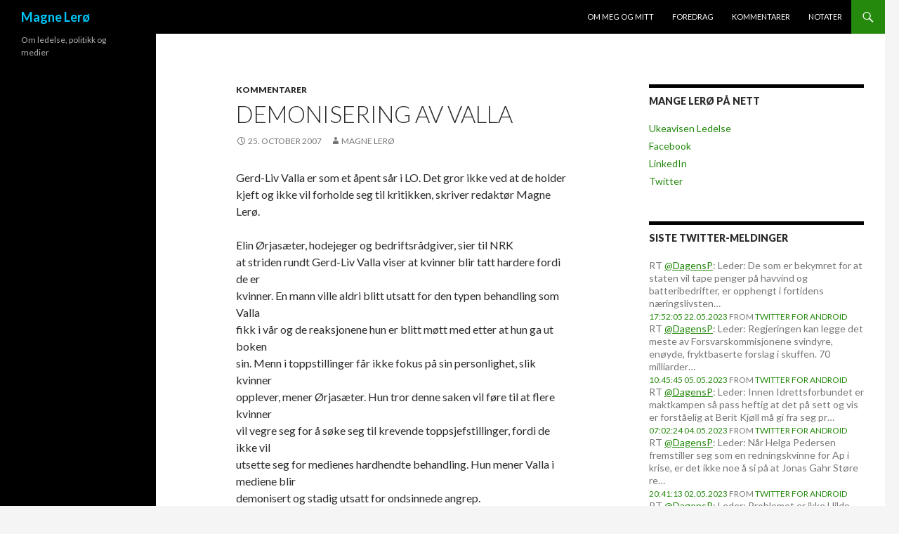

--- FILE ---
content_type: text/html; charset=UTF-8
request_url: https://www.magnelero.no/2007/10/25/demonisering-av-valla/
body_size: 9677
content:
<!DOCTYPE html>
<!--[if IE 7]>
<html class="ie ie7" lang="nb-NO">
<![endif]-->
<!--[if IE 8]>
<html class="ie ie8" lang="nb-NO">
<![endif]-->
<!--[if !(IE 7) & !(IE 8)]><!-->
<html lang="nb-NO">
<!--<![endif]-->
<head>
	<meta charset="UTF-8">
	<meta name="viewport" content="width=device-width">
	<title>Demonisering av Valla | Magne Lerø</title>
	<link rel="profile" href="https://gmpg.org/xfn/11">
	<link rel="pingback" href="https://www.magnelero.no/xmlrpc.php">
	<!--[if lt IE 9]>
	<script src="https://www.magnelero.no/wp-content/themes/twentyfourteen/js/html5.js?ver=3.7.0"></script>
	<![endif]-->
	<meta name='robots' content='max-image-preview:large' />
<link rel='dns-prefetch' href='//fonts.googleapis.com' />
<link href='https://fonts.gstatic.com' crossorigin rel='preconnect' />
<link rel="alternate" type="application/rss+xml" title="Magne Lerø &raquo; Feed" href="https://www.magnelero.no/feed/" />
<link rel="alternate" type="application/rss+xml" title="Magne Lerø &raquo; Comments Feed" href="https://www.magnelero.no/comments/feed/" />
<script>
window._wpemojiSettings = {"baseUrl":"https:\/\/s.w.org\/images\/core\/emoji\/14.0.0\/72x72\/","ext":".png","svgUrl":"https:\/\/s.w.org\/images\/core\/emoji\/14.0.0\/svg\/","svgExt":".svg","source":{"concatemoji":"https:\/\/www.magnelero.no\/wp-includes\/js\/wp-emoji-release.min.js?ver=6.2.7"}};
/*! This file is auto-generated */
!function(e,a,t){var n,r,o,i=a.createElement("canvas"),p=i.getContext&&i.getContext("2d");function s(e,t){p.clearRect(0,0,i.width,i.height),p.fillText(e,0,0);e=i.toDataURL();return p.clearRect(0,0,i.width,i.height),p.fillText(t,0,0),e===i.toDataURL()}function c(e){var t=a.createElement("script");t.src=e,t.defer=t.type="text/javascript",a.getElementsByTagName("head")[0].appendChild(t)}for(o=Array("flag","emoji"),t.supports={everything:!0,everythingExceptFlag:!0},r=0;r<o.length;r++)t.supports[o[r]]=function(e){if(p&&p.fillText)switch(p.textBaseline="top",p.font="600 32px Arial",e){case"flag":return s("\ud83c\udff3\ufe0f\u200d\u26a7\ufe0f","\ud83c\udff3\ufe0f\u200b\u26a7\ufe0f")?!1:!s("\ud83c\uddfa\ud83c\uddf3","\ud83c\uddfa\u200b\ud83c\uddf3")&&!s("\ud83c\udff4\udb40\udc67\udb40\udc62\udb40\udc65\udb40\udc6e\udb40\udc67\udb40\udc7f","\ud83c\udff4\u200b\udb40\udc67\u200b\udb40\udc62\u200b\udb40\udc65\u200b\udb40\udc6e\u200b\udb40\udc67\u200b\udb40\udc7f");case"emoji":return!s("\ud83e\udef1\ud83c\udffb\u200d\ud83e\udef2\ud83c\udfff","\ud83e\udef1\ud83c\udffb\u200b\ud83e\udef2\ud83c\udfff")}return!1}(o[r]),t.supports.everything=t.supports.everything&&t.supports[o[r]],"flag"!==o[r]&&(t.supports.everythingExceptFlag=t.supports.everythingExceptFlag&&t.supports[o[r]]);t.supports.everythingExceptFlag=t.supports.everythingExceptFlag&&!t.supports.flag,t.DOMReady=!1,t.readyCallback=function(){t.DOMReady=!0},t.supports.everything||(n=function(){t.readyCallback()},a.addEventListener?(a.addEventListener("DOMContentLoaded",n,!1),e.addEventListener("load",n,!1)):(e.attachEvent("onload",n),a.attachEvent("onreadystatechange",function(){"complete"===a.readyState&&t.readyCallback()})),(e=t.source||{}).concatemoji?c(e.concatemoji):e.wpemoji&&e.twemoji&&(c(e.twemoji),c(e.wpemoji)))}(window,document,window._wpemojiSettings);
</script>
<style>
img.wp-smiley,
img.emoji {
	display: inline !important;
	border: none !important;
	box-shadow: none !important;
	height: 1em !important;
	width: 1em !important;
	margin: 0 0.07em !important;
	vertical-align: -0.1em !important;
	background: none !important;
	padding: 0 !important;
}
</style>
	<link rel='stylesheet' id='wp-block-library-css' href='https://www.magnelero.no/wp-includes/css/dist/block-library/style.min.css?ver=6.2.7' media='all' />
<style id='wp-block-library-theme-inline-css'>
.wp-block-audio figcaption{color:#555;font-size:13px;text-align:center}.is-dark-theme .wp-block-audio figcaption{color:hsla(0,0%,100%,.65)}.wp-block-audio{margin:0 0 1em}.wp-block-code{border:1px solid #ccc;border-radius:4px;font-family:Menlo,Consolas,monaco,monospace;padding:.8em 1em}.wp-block-embed figcaption{color:#555;font-size:13px;text-align:center}.is-dark-theme .wp-block-embed figcaption{color:hsla(0,0%,100%,.65)}.wp-block-embed{margin:0 0 1em}.blocks-gallery-caption{color:#555;font-size:13px;text-align:center}.is-dark-theme .blocks-gallery-caption{color:hsla(0,0%,100%,.65)}.wp-block-image figcaption{color:#555;font-size:13px;text-align:center}.is-dark-theme .wp-block-image figcaption{color:hsla(0,0%,100%,.65)}.wp-block-image{margin:0 0 1em}.wp-block-pullquote{border-bottom:4px solid;border-top:4px solid;color:currentColor;margin-bottom:1.75em}.wp-block-pullquote cite,.wp-block-pullquote footer,.wp-block-pullquote__citation{color:currentColor;font-size:.8125em;font-style:normal;text-transform:uppercase}.wp-block-quote{border-left:.25em solid;margin:0 0 1.75em;padding-left:1em}.wp-block-quote cite,.wp-block-quote footer{color:currentColor;font-size:.8125em;font-style:normal;position:relative}.wp-block-quote.has-text-align-right{border-left:none;border-right:.25em solid;padding-left:0;padding-right:1em}.wp-block-quote.has-text-align-center{border:none;padding-left:0}.wp-block-quote.is-large,.wp-block-quote.is-style-large,.wp-block-quote.is-style-plain{border:none}.wp-block-search .wp-block-search__label{font-weight:700}.wp-block-search__button{border:1px solid #ccc;padding:.375em .625em}:where(.wp-block-group.has-background){padding:1.25em 2.375em}.wp-block-separator.has-css-opacity{opacity:.4}.wp-block-separator{border:none;border-bottom:2px solid;margin-left:auto;margin-right:auto}.wp-block-separator.has-alpha-channel-opacity{opacity:1}.wp-block-separator:not(.is-style-wide):not(.is-style-dots){width:100px}.wp-block-separator.has-background:not(.is-style-dots){border-bottom:none;height:1px}.wp-block-separator.has-background:not(.is-style-wide):not(.is-style-dots){height:2px}.wp-block-table{margin:0 0 1em}.wp-block-table td,.wp-block-table th{word-break:normal}.wp-block-table figcaption{color:#555;font-size:13px;text-align:center}.is-dark-theme .wp-block-table figcaption{color:hsla(0,0%,100%,.65)}.wp-block-video figcaption{color:#555;font-size:13px;text-align:center}.is-dark-theme .wp-block-video figcaption{color:hsla(0,0%,100%,.65)}.wp-block-video{margin:0 0 1em}.wp-block-template-part.has-background{margin-bottom:0;margin-top:0;padding:1.25em 2.375em}
</style>
<link rel='stylesheet' id='classic-theme-styles-css' href='https://www.magnelero.no/wp-includes/css/classic-themes.min.css?ver=6.2.7' media='all' />
<style id='global-styles-inline-css'>
body{--wp--preset--color--black: #000;--wp--preset--color--cyan-bluish-gray: #abb8c3;--wp--preset--color--white: #fff;--wp--preset--color--pale-pink: #f78da7;--wp--preset--color--vivid-red: #cf2e2e;--wp--preset--color--luminous-vivid-orange: #ff6900;--wp--preset--color--luminous-vivid-amber: #fcb900;--wp--preset--color--light-green-cyan: #7bdcb5;--wp--preset--color--vivid-green-cyan: #00d084;--wp--preset--color--pale-cyan-blue: #8ed1fc;--wp--preset--color--vivid-cyan-blue: #0693e3;--wp--preset--color--vivid-purple: #9b51e0;--wp--preset--color--green: #24890d;--wp--preset--color--dark-gray: #2b2b2b;--wp--preset--color--medium-gray: #767676;--wp--preset--color--light-gray: #f5f5f5;--wp--preset--gradient--vivid-cyan-blue-to-vivid-purple: linear-gradient(135deg,rgba(6,147,227,1) 0%,rgb(155,81,224) 100%);--wp--preset--gradient--light-green-cyan-to-vivid-green-cyan: linear-gradient(135deg,rgb(122,220,180) 0%,rgb(0,208,130) 100%);--wp--preset--gradient--luminous-vivid-amber-to-luminous-vivid-orange: linear-gradient(135deg,rgba(252,185,0,1) 0%,rgba(255,105,0,1) 100%);--wp--preset--gradient--luminous-vivid-orange-to-vivid-red: linear-gradient(135deg,rgba(255,105,0,1) 0%,rgb(207,46,46) 100%);--wp--preset--gradient--very-light-gray-to-cyan-bluish-gray: linear-gradient(135deg,rgb(238,238,238) 0%,rgb(169,184,195) 100%);--wp--preset--gradient--cool-to-warm-spectrum: linear-gradient(135deg,rgb(74,234,220) 0%,rgb(151,120,209) 20%,rgb(207,42,186) 40%,rgb(238,44,130) 60%,rgb(251,105,98) 80%,rgb(254,248,76) 100%);--wp--preset--gradient--blush-light-purple: linear-gradient(135deg,rgb(255,206,236) 0%,rgb(152,150,240) 100%);--wp--preset--gradient--blush-bordeaux: linear-gradient(135deg,rgb(254,205,165) 0%,rgb(254,45,45) 50%,rgb(107,0,62) 100%);--wp--preset--gradient--luminous-dusk: linear-gradient(135deg,rgb(255,203,112) 0%,rgb(199,81,192) 50%,rgb(65,88,208) 100%);--wp--preset--gradient--pale-ocean: linear-gradient(135deg,rgb(255,245,203) 0%,rgb(182,227,212) 50%,rgb(51,167,181) 100%);--wp--preset--gradient--electric-grass: linear-gradient(135deg,rgb(202,248,128) 0%,rgb(113,206,126) 100%);--wp--preset--gradient--midnight: linear-gradient(135deg,rgb(2,3,129) 0%,rgb(40,116,252) 100%);--wp--preset--duotone--dark-grayscale: url('#wp-duotone-dark-grayscale');--wp--preset--duotone--grayscale: url('#wp-duotone-grayscale');--wp--preset--duotone--purple-yellow: url('#wp-duotone-purple-yellow');--wp--preset--duotone--blue-red: url('#wp-duotone-blue-red');--wp--preset--duotone--midnight: url('#wp-duotone-midnight');--wp--preset--duotone--magenta-yellow: url('#wp-duotone-magenta-yellow');--wp--preset--duotone--purple-green: url('#wp-duotone-purple-green');--wp--preset--duotone--blue-orange: url('#wp-duotone-blue-orange');--wp--preset--font-size--small: 13px;--wp--preset--font-size--medium: 20px;--wp--preset--font-size--large: 36px;--wp--preset--font-size--x-large: 42px;--wp--preset--spacing--20: 0.44rem;--wp--preset--spacing--30: 0.67rem;--wp--preset--spacing--40: 1rem;--wp--preset--spacing--50: 1.5rem;--wp--preset--spacing--60: 2.25rem;--wp--preset--spacing--70: 3.38rem;--wp--preset--spacing--80: 5.06rem;--wp--preset--shadow--natural: 6px 6px 9px rgba(0, 0, 0, 0.2);--wp--preset--shadow--deep: 12px 12px 50px rgba(0, 0, 0, 0.4);--wp--preset--shadow--sharp: 6px 6px 0px rgba(0, 0, 0, 0.2);--wp--preset--shadow--outlined: 6px 6px 0px -3px rgba(255, 255, 255, 1), 6px 6px rgba(0, 0, 0, 1);--wp--preset--shadow--crisp: 6px 6px 0px rgba(0, 0, 0, 1);}:where(.is-layout-flex){gap: 0.5em;}body .is-layout-flow > .alignleft{float: left;margin-inline-start: 0;margin-inline-end: 2em;}body .is-layout-flow > .alignright{float: right;margin-inline-start: 2em;margin-inline-end: 0;}body .is-layout-flow > .aligncenter{margin-left: auto !important;margin-right: auto !important;}body .is-layout-constrained > .alignleft{float: left;margin-inline-start: 0;margin-inline-end: 2em;}body .is-layout-constrained > .alignright{float: right;margin-inline-start: 2em;margin-inline-end: 0;}body .is-layout-constrained > .aligncenter{margin-left: auto !important;margin-right: auto !important;}body .is-layout-constrained > :where(:not(.alignleft):not(.alignright):not(.alignfull)){max-width: var(--wp--style--global--content-size);margin-left: auto !important;margin-right: auto !important;}body .is-layout-constrained > .alignwide{max-width: var(--wp--style--global--wide-size);}body .is-layout-flex{display: flex;}body .is-layout-flex{flex-wrap: wrap;align-items: center;}body .is-layout-flex > *{margin: 0;}:where(.wp-block-columns.is-layout-flex){gap: 2em;}.has-black-color{color: var(--wp--preset--color--black) !important;}.has-cyan-bluish-gray-color{color: var(--wp--preset--color--cyan-bluish-gray) !important;}.has-white-color{color: var(--wp--preset--color--white) !important;}.has-pale-pink-color{color: var(--wp--preset--color--pale-pink) !important;}.has-vivid-red-color{color: var(--wp--preset--color--vivid-red) !important;}.has-luminous-vivid-orange-color{color: var(--wp--preset--color--luminous-vivid-orange) !important;}.has-luminous-vivid-amber-color{color: var(--wp--preset--color--luminous-vivid-amber) !important;}.has-light-green-cyan-color{color: var(--wp--preset--color--light-green-cyan) !important;}.has-vivid-green-cyan-color{color: var(--wp--preset--color--vivid-green-cyan) !important;}.has-pale-cyan-blue-color{color: var(--wp--preset--color--pale-cyan-blue) !important;}.has-vivid-cyan-blue-color{color: var(--wp--preset--color--vivid-cyan-blue) !important;}.has-vivid-purple-color{color: var(--wp--preset--color--vivid-purple) !important;}.has-black-background-color{background-color: var(--wp--preset--color--black) !important;}.has-cyan-bluish-gray-background-color{background-color: var(--wp--preset--color--cyan-bluish-gray) !important;}.has-white-background-color{background-color: var(--wp--preset--color--white) !important;}.has-pale-pink-background-color{background-color: var(--wp--preset--color--pale-pink) !important;}.has-vivid-red-background-color{background-color: var(--wp--preset--color--vivid-red) !important;}.has-luminous-vivid-orange-background-color{background-color: var(--wp--preset--color--luminous-vivid-orange) !important;}.has-luminous-vivid-amber-background-color{background-color: var(--wp--preset--color--luminous-vivid-amber) !important;}.has-light-green-cyan-background-color{background-color: var(--wp--preset--color--light-green-cyan) !important;}.has-vivid-green-cyan-background-color{background-color: var(--wp--preset--color--vivid-green-cyan) !important;}.has-pale-cyan-blue-background-color{background-color: var(--wp--preset--color--pale-cyan-blue) !important;}.has-vivid-cyan-blue-background-color{background-color: var(--wp--preset--color--vivid-cyan-blue) !important;}.has-vivid-purple-background-color{background-color: var(--wp--preset--color--vivid-purple) !important;}.has-black-border-color{border-color: var(--wp--preset--color--black) !important;}.has-cyan-bluish-gray-border-color{border-color: var(--wp--preset--color--cyan-bluish-gray) !important;}.has-white-border-color{border-color: var(--wp--preset--color--white) !important;}.has-pale-pink-border-color{border-color: var(--wp--preset--color--pale-pink) !important;}.has-vivid-red-border-color{border-color: var(--wp--preset--color--vivid-red) !important;}.has-luminous-vivid-orange-border-color{border-color: var(--wp--preset--color--luminous-vivid-orange) !important;}.has-luminous-vivid-amber-border-color{border-color: var(--wp--preset--color--luminous-vivid-amber) !important;}.has-light-green-cyan-border-color{border-color: var(--wp--preset--color--light-green-cyan) !important;}.has-vivid-green-cyan-border-color{border-color: var(--wp--preset--color--vivid-green-cyan) !important;}.has-pale-cyan-blue-border-color{border-color: var(--wp--preset--color--pale-cyan-blue) !important;}.has-vivid-cyan-blue-border-color{border-color: var(--wp--preset--color--vivid-cyan-blue) !important;}.has-vivid-purple-border-color{border-color: var(--wp--preset--color--vivid-purple) !important;}.has-vivid-cyan-blue-to-vivid-purple-gradient-background{background: var(--wp--preset--gradient--vivid-cyan-blue-to-vivid-purple) !important;}.has-light-green-cyan-to-vivid-green-cyan-gradient-background{background: var(--wp--preset--gradient--light-green-cyan-to-vivid-green-cyan) !important;}.has-luminous-vivid-amber-to-luminous-vivid-orange-gradient-background{background: var(--wp--preset--gradient--luminous-vivid-amber-to-luminous-vivid-orange) !important;}.has-luminous-vivid-orange-to-vivid-red-gradient-background{background: var(--wp--preset--gradient--luminous-vivid-orange-to-vivid-red) !important;}.has-very-light-gray-to-cyan-bluish-gray-gradient-background{background: var(--wp--preset--gradient--very-light-gray-to-cyan-bluish-gray) !important;}.has-cool-to-warm-spectrum-gradient-background{background: var(--wp--preset--gradient--cool-to-warm-spectrum) !important;}.has-blush-light-purple-gradient-background{background: var(--wp--preset--gradient--blush-light-purple) !important;}.has-blush-bordeaux-gradient-background{background: var(--wp--preset--gradient--blush-bordeaux) !important;}.has-luminous-dusk-gradient-background{background: var(--wp--preset--gradient--luminous-dusk) !important;}.has-pale-ocean-gradient-background{background: var(--wp--preset--gradient--pale-ocean) !important;}.has-electric-grass-gradient-background{background: var(--wp--preset--gradient--electric-grass) !important;}.has-midnight-gradient-background{background: var(--wp--preset--gradient--midnight) !important;}.has-small-font-size{font-size: var(--wp--preset--font-size--small) !important;}.has-medium-font-size{font-size: var(--wp--preset--font-size--medium) !important;}.has-large-font-size{font-size: var(--wp--preset--font-size--large) !important;}.has-x-large-font-size{font-size: var(--wp--preset--font-size--x-large) !important;}
.wp-block-navigation a:where(:not(.wp-element-button)){color: inherit;}
:where(.wp-block-columns.is-layout-flex){gap: 2em;}
.wp-block-pullquote{font-size: 1.5em;line-height: 1.6;}
</style>
<link rel='stylesheet' id='twentyfourteen-lato-css' href='https://fonts.googleapis.com/css?family=Lato%3A300%2C400%2C700%2C900%2C300italic%2C400italic%2C700italic&#038;subset=latin%2Clatin-ext&#038;display=fallback' media='all' />
<link rel='stylesheet' id='genericons-css' href='https://www.magnelero.no/wp-content/themes/twentyfourteen/genericons/genericons.css?ver=3.0.3' media='all' />
<link rel='stylesheet' id='twentyfourteen-style-css' href='https://www.magnelero.no/wp-content/themes/twentyfourteen/style.css?ver=20221101' media='all' />
<link rel='stylesheet' id='twentyfourteen-block-style-css' href='https://www.magnelero.no/wp-content/themes/twentyfourteen/css/blocks.css?ver=20210622' media='all' />
<!--[if lt IE 9]>
<link rel='stylesheet' id='twentyfourteen-ie-css' href='https://www.magnelero.no/wp-content/themes/twentyfourteen/css/ie.css?ver=20140711' media='all' />
<![endif]-->
<script src='https://www.magnelero.no/wp-includes/js/jquery/jquery.min.js?ver=3.6.4' id='jquery-core-js'></script>
<script src='https://www.magnelero.no/wp-includes/js/jquery/jquery-migrate.min.js?ver=3.4.0' id='jquery-migrate-js'></script>
<link rel="https://api.w.org/" href="https://www.magnelero.no/wp-json/" /><link rel="alternate" type="application/json" href="https://www.magnelero.no/wp-json/wp/v2/posts/626" /><link rel="EditURI" type="application/rsd+xml" title="RSD" href="https://www.magnelero.no/xmlrpc.php?rsd" />
<link rel="wlwmanifest" type="application/wlwmanifest+xml" href="https://www.magnelero.no/wp-includes/wlwmanifest.xml" />
<meta name="generator" content="WordPress 6.2.7" />
<link rel="canonical" href="https://www.magnelero.no/2007/10/25/demonisering-av-valla/" />
<link rel='shortlink' href='https://www.magnelero.no/?p=626' />
<link rel="alternate" type="application/json+oembed" href="https://www.magnelero.no/wp-json/oembed/1.0/embed?url=https%3A%2F%2Fwww.magnelero.no%2F2007%2F10%2F25%2Fdemonisering-av-valla%2F" />
<link rel="alternate" type="text/xml+oembed" href="https://www.magnelero.no/wp-json/oembed/1.0/embed?url=https%3A%2F%2Fwww.magnelero.no%2F2007%2F10%2F25%2Fdemonisering-av-valla%2F&#038;format=xml" />
		<style type="text/css" id="twentyfourteen-header-css">
				.site-title a {
			color: #00c7f9;
		}
		</style>
		</head>

<body class="post-template-default single single-post postid-626 single-format-standard wp-embed-responsive masthead-fixed singular">
<svg xmlns="http://www.w3.org/2000/svg" viewBox="0 0 0 0" width="0" height="0" focusable="false" role="none" style="visibility: hidden; position: absolute; left: -9999px; overflow: hidden;" ><defs><filter id="wp-duotone-dark-grayscale"><feColorMatrix color-interpolation-filters="sRGB" type="matrix" values=" .299 .587 .114 0 0 .299 .587 .114 0 0 .299 .587 .114 0 0 .299 .587 .114 0 0 " /><feComponentTransfer color-interpolation-filters="sRGB" ><feFuncR type="table" tableValues="0 0.49803921568627" /><feFuncG type="table" tableValues="0 0.49803921568627" /><feFuncB type="table" tableValues="0 0.49803921568627" /><feFuncA type="table" tableValues="1 1" /></feComponentTransfer><feComposite in2="SourceGraphic" operator="in" /></filter></defs></svg><svg xmlns="http://www.w3.org/2000/svg" viewBox="0 0 0 0" width="0" height="0" focusable="false" role="none" style="visibility: hidden; position: absolute; left: -9999px; overflow: hidden;" ><defs><filter id="wp-duotone-grayscale"><feColorMatrix color-interpolation-filters="sRGB" type="matrix" values=" .299 .587 .114 0 0 .299 .587 .114 0 0 .299 .587 .114 0 0 .299 .587 .114 0 0 " /><feComponentTransfer color-interpolation-filters="sRGB" ><feFuncR type="table" tableValues="0 1" /><feFuncG type="table" tableValues="0 1" /><feFuncB type="table" tableValues="0 1" /><feFuncA type="table" tableValues="1 1" /></feComponentTransfer><feComposite in2="SourceGraphic" operator="in" /></filter></defs></svg><svg xmlns="http://www.w3.org/2000/svg" viewBox="0 0 0 0" width="0" height="0" focusable="false" role="none" style="visibility: hidden; position: absolute; left: -9999px; overflow: hidden;" ><defs><filter id="wp-duotone-purple-yellow"><feColorMatrix color-interpolation-filters="sRGB" type="matrix" values=" .299 .587 .114 0 0 .299 .587 .114 0 0 .299 .587 .114 0 0 .299 .587 .114 0 0 " /><feComponentTransfer color-interpolation-filters="sRGB" ><feFuncR type="table" tableValues="0.54901960784314 0.98823529411765" /><feFuncG type="table" tableValues="0 1" /><feFuncB type="table" tableValues="0.71764705882353 0.25490196078431" /><feFuncA type="table" tableValues="1 1" /></feComponentTransfer><feComposite in2="SourceGraphic" operator="in" /></filter></defs></svg><svg xmlns="http://www.w3.org/2000/svg" viewBox="0 0 0 0" width="0" height="0" focusable="false" role="none" style="visibility: hidden; position: absolute; left: -9999px; overflow: hidden;" ><defs><filter id="wp-duotone-blue-red"><feColorMatrix color-interpolation-filters="sRGB" type="matrix" values=" .299 .587 .114 0 0 .299 .587 .114 0 0 .299 .587 .114 0 0 .299 .587 .114 0 0 " /><feComponentTransfer color-interpolation-filters="sRGB" ><feFuncR type="table" tableValues="0 1" /><feFuncG type="table" tableValues="0 0.27843137254902" /><feFuncB type="table" tableValues="0.5921568627451 0.27843137254902" /><feFuncA type="table" tableValues="1 1" /></feComponentTransfer><feComposite in2="SourceGraphic" operator="in" /></filter></defs></svg><svg xmlns="http://www.w3.org/2000/svg" viewBox="0 0 0 0" width="0" height="0" focusable="false" role="none" style="visibility: hidden; position: absolute; left: -9999px; overflow: hidden;" ><defs><filter id="wp-duotone-midnight"><feColorMatrix color-interpolation-filters="sRGB" type="matrix" values=" .299 .587 .114 0 0 .299 .587 .114 0 0 .299 .587 .114 0 0 .299 .587 .114 0 0 " /><feComponentTransfer color-interpolation-filters="sRGB" ><feFuncR type="table" tableValues="0 0" /><feFuncG type="table" tableValues="0 0.64705882352941" /><feFuncB type="table" tableValues="0 1" /><feFuncA type="table" tableValues="1 1" /></feComponentTransfer><feComposite in2="SourceGraphic" operator="in" /></filter></defs></svg><svg xmlns="http://www.w3.org/2000/svg" viewBox="0 0 0 0" width="0" height="0" focusable="false" role="none" style="visibility: hidden; position: absolute; left: -9999px; overflow: hidden;" ><defs><filter id="wp-duotone-magenta-yellow"><feColorMatrix color-interpolation-filters="sRGB" type="matrix" values=" .299 .587 .114 0 0 .299 .587 .114 0 0 .299 .587 .114 0 0 .299 .587 .114 0 0 " /><feComponentTransfer color-interpolation-filters="sRGB" ><feFuncR type="table" tableValues="0.78039215686275 1" /><feFuncG type="table" tableValues="0 0.94901960784314" /><feFuncB type="table" tableValues="0.35294117647059 0.47058823529412" /><feFuncA type="table" tableValues="1 1" /></feComponentTransfer><feComposite in2="SourceGraphic" operator="in" /></filter></defs></svg><svg xmlns="http://www.w3.org/2000/svg" viewBox="0 0 0 0" width="0" height="0" focusable="false" role="none" style="visibility: hidden; position: absolute; left: -9999px; overflow: hidden;" ><defs><filter id="wp-duotone-purple-green"><feColorMatrix color-interpolation-filters="sRGB" type="matrix" values=" .299 .587 .114 0 0 .299 .587 .114 0 0 .299 .587 .114 0 0 .299 .587 .114 0 0 " /><feComponentTransfer color-interpolation-filters="sRGB" ><feFuncR type="table" tableValues="0.65098039215686 0.40392156862745" /><feFuncG type="table" tableValues="0 1" /><feFuncB type="table" tableValues="0.44705882352941 0.4" /><feFuncA type="table" tableValues="1 1" /></feComponentTransfer><feComposite in2="SourceGraphic" operator="in" /></filter></defs></svg><svg xmlns="http://www.w3.org/2000/svg" viewBox="0 0 0 0" width="0" height="0" focusable="false" role="none" style="visibility: hidden; position: absolute; left: -9999px; overflow: hidden;" ><defs><filter id="wp-duotone-blue-orange"><feColorMatrix color-interpolation-filters="sRGB" type="matrix" values=" .299 .587 .114 0 0 .299 .587 .114 0 0 .299 .587 .114 0 0 .299 .587 .114 0 0 " /><feComponentTransfer color-interpolation-filters="sRGB" ><feFuncR type="table" tableValues="0.098039215686275 1" /><feFuncG type="table" tableValues="0 0.66274509803922" /><feFuncB type="table" tableValues="0.84705882352941 0.41960784313725" /><feFuncA type="table" tableValues="1 1" /></feComponentTransfer><feComposite in2="SourceGraphic" operator="in" /></filter></defs></svg><div id="page" class="hfeed site">
	
	<header id="masthead" class="site-header">
		<div class="header-main">
			<h1 class="site-title"><a href="https://www.magnelero.no/" rel="home">Magne Lerø</a></h1>

			<div class="search-toggle">
				<a href="#search-container" class="screen-reader-text" aria-expanded="false" aria-controls="search-container">Søk</a>
			</div>

			<nav id="primary-navigation" class="site-navigation primary-navigation">
				<button class="menu-toggle">Primærmeny</button>
				<a class="screen-reader-text skip-link" href="#content">Hopp til innhold</a>
				<div class="menu-hovedmeny-container"><ul id="primary-menu" class="nav-menu"><li id="menu-item-4666" class="menu-item menu-item-type-post_type menu-item-object-page menu-item-4666"><a href="https://www.magnelero.no/om/">Om meg og mitt</a></li>
<li id="menu-item-4665" class="menu-item menu-item-type-post_type menu-item-object-page menu-item-4665"><a href="https://www.magnelero.no/foredrag/">Foredrag</a></li>
<li id="menu-item-4662" class="menu-item menu-item-type-taxonomy menu-item-object-category current-post-ancestor current-menu-parent current-post-parent menu-item-4662"><a href="https://www.magnelero.no/category/kommentarer/">Kommentarer</a></li>
<li id="menu-item-4663" class="menu-item menu-item-type-taxonomy menu-item-object-category menu-item-4663"><a href="https://www.magnelero.no/category/notater/">Notater</a></li>
</ul></div>			</nav>
		</div>

		<div id="search-container" class="search-box-wrapper hide">
			<div class="search-box">
				<form role="search" method="get" class="search-form" action="https://www.magnelero.no/">
				<label>
					<span class="screen-reader-text">Search for:</span>
					<input type="search" class="search-field" placeholder="Search &hellip;" value="" name="s" />
				</label>
				<input type="submit" class="search-submit" value="Search" />
			</form>			</div>
		</div>
	</header><!-- #masthead -->

	<div id="main" class="site-main">

	<div id="primary" class="content-area">
		<div id="content" class="site-content" role="main">
			
<article id="post-626" class="post-626 post type-post status-publish format-standard hentry category-kommentarer">
	
	<header class="entry-header">
				<div class="entry-meta">
			<span class="cat-links"><a href="https://www.magnelero.no/category/kommentarer/" rel="category tag">Kommentarer</a></span>
		</div>
			<h1 class="entry-title">Demonisering av Valla</h1>
		<div class="entry-meta">
			<span class="entry-date"><a href="https://www.magnelero.no/2007/10/25/demonisering-av-valla/" rel="bookmark"><time class="entry-date" datetime="2007-10-25T08:34:54+02:00">25. October 2007</time></a></span> <span class="byline"><span class="author vcard"><a class="url fn n" href="https://www.magnelero.no/author/magne/" rel="author">Magne Lerø</a></span></span>		</div><!-- .entry-meta -->
	</header><!-- .entry-header -->

		<div class="entry-content">
		<p>Gerd-Liv Valla er som et åpent sår i LO. Det gror ikke ved at de holder kjeft og ikke vil forholde seg til kritikken, skriver redaktør Magne Lerø.</p>
<p style="" class="">Elin Ørjasæter, hodejeger og bedriftsrådgiver, sier til NRK<br />
at striden rundt Gerd-Liv Valla viser at kvinner blir tatt hardere fordi de er<br />
kvinner. En mann ville aldri blitt utsatt for den typen behandling som Valla<br />
fikk i vår og de reaksjonene hun er blitt møtt med etter at hun ga ut boken<br />
sin. Menn i toppstillinger får ikke fokus på sin personlighet, slik kvinner<br />
opplever, mener Ørjasæter. Hun tror denne saken vil føre til at flere kvinner<br />
vil vegre seg for å søke seg til krevende toppsjefstillinger, fordi de ikke vil<br />
utsette seg for medienes hardhendte behandling. Hun mener Valla i mediene blir<br />
demonisert og stadig utsatt for ondsinnede angrep.</p>
<p style="" class="">Elin Ørjasæter ble hyret inn som rådgiver for Gerd-Liv Valla<br />
da det sto på som verst i vår. Hun har tidligere uttalt at medienes beskrivelse<br />
av Valla som leder ikke stemmer. </p>
<p style="" class="">Denne saken er ikke bare et nederlag og et åpent sår for<br />
Gerd-Liv Valla og LO. Den er et nederlag for alle som er opptatt av kvinnelig<br />
lederskap. Det var to kvinner som virkelig ønsket å jobbe sammen som ikke<br />
maktet samarbeidet på toppen der makten rår. Det gir nok ikke kvinner mersmak<br />
på ledelse å lese Vallas bok. </p>
<p style="" class="">Noen av reaksjonen Valla har fått på boken er ondsinnete,<br />
hevder Ørjasæter. Her sikter hun blant annet til hva mannlige redaktører kan få<br />
seg til å mene. Politisk redaktør i VG, Olav Versto, påstår hun er på hevntokt<br />
og har skrevet en blodstyrtning av en bok. Han ga sine drepende<br />
karakteristikker om boken få timer etter pressekonferansen. Harald Stanghelle i<br />
Aftenposten mener hun er brutal. Begge reagerer de på Vallas omtale av Yssen.<br />
Stanghelle har i intervjuer fremhevet sin egen yrkesetikk i motsetning til<br />
Vallas. </p>
<p style="" class="">Det har særlig falt Stanghelle og andre tungt for brystet at<br />
Valla skriver at hun reagerte negativt på at hun i Fougnerutvalget fikk<br />
spørsmål om årsaken til at Yssens var overstadig beruset på en sommerfest. Det<br />
mente hun ikke hadde noe med saken å gjøre. Men Jan Fougner spurte om det kunne<br />
skyldes at hun var lei seg. Underforstått: Konflikten med Valla var så tøff at<br />
hun begynte å drikke. Det Valla skriver kaster lys over hvordan<br />
Fougner-utvalget arbeidet. Derfor hører det med. Å forlange at Valla skal holde<br />
kjeft med henvisning til at et er slik ledere skal opptre i en personalsak, er<br />
selvsagt urimelig. Yssen er ikke lenger omfattet av konfidensialitet.</p>
<p style="" class="">I VG i går slo medlem av Fougnerutvalget, førstelagmann<br />
Nils-Erik Lie, til mot Valla fordi hun refererer fra samtaler i<br />
granskingsutvalget. Han mener Valla beskriver en virkelighet ikke han kjenner<br />
seg igjen i.</p>
<p style="" class="">– Å ha lest denne boken styrker meg ytterligere i<br />
oppfatningen av at utvalget kom til riktig konklusjon, sier Lie. Med det mener<br />
han at Valla brøt arbeidsmiljøloven og mobbet Yssen.</p>
<p style="" class="">En underlig påstand, men forståelig for å forsvare det han<br />
har vært med på. Fougnerutvalget var dels nyttige idioter for dem som ville<br />
fjerne Valla. De får finne seg i at deres konklusjoner er blitt mer og mer<br />
omstridte etter hvert som tiden har gått. </p>
<p style="" class="">Saken kan oppsummeres slik: </p>
<p style="" class="">Mye tyder på at tiden var uten for Valla som LO-leder. Hun<br />
hadde skaffet seg for mektige fiender internt. Dette hadde sammenheng med<br />
lederstil og maktforholdene i LO. Hun har ikke håndtert konflikten med Ingun<br />
Yssen på en god måte før den ble offentlig kjent. Og i alle fall ikke etterpå.<br />
Fougnerutvalget ble brukt i et spill for å fjerne henne. Fougnerutvalget fremstår<br />
som et eksempel på hvordan man ikke skal takle en arbeidskonflikt. Gerd-Liv<br />
Valla burde satt foten ned for et granskingsutvalg med utenforstående jurister.<br />
Da måtte Kjell Bjørndalen stått åpent fram og sagt han ikke hadde tillit til<br />
henne. LO-sekretariatet sa det motsatte. Det var det mange som ikke mente. </p>
<p style="" class="">Valla falt for eget grep. Hun var blitt for mektig og<br />
uregjerlig. Striden mellom henne og Yssen hadde en kunne løst dersom det ikke<br />
var så mange som ville bruke denne saken til i det minste å svekke henne. </p>
<p style="" class="">Når det gjelder konflikter i ledergrupper, er det tvil om<br />
hva rettstilstanden her. I næringslivet er det en selvfølge at en toppsjef har<br />
makt og myndighet til flytte på en leder som ikke fungerer godt nok eller som<br />
man er i konflikt med. Det løses med sluttpakker. En statsråd kan bytte ut en<br />
statssekretær uten nærmere begrunnelse. For Valla var Yssen nærmest som en<br />
statssekretær å regne. Hun forventet at hun leverte saftig og skikkelig LO-politikk,<br />
hvilket hun etter Valla mening ikke gjorde. Fougnerutvalget har sett på henne<br />
som en hvilken som helst annen ansatt. </p>
<p style="" class="">At de nye bestemmelsen i arbeidsmiljøloven skulle bli prøvd<br />
i forhold til LOs leder og hennes høyre hånd i den store og viktige<br />
internasjonal avdelingen i LO, finnes det knapt et menneske som hadde tenkt var<br />
mulig før LO valgte å engasjere tre jurister til å granske saken. </p>
<p style="" class="">Men da jus, makt og medier gikk sammen, klarte ikke engang<br />
Gerd-Liv Valla å holde seg stående. </p>
	</div><!-- .entry-content -->
	
	</article><!-- #post-626 -->
		<nav class="navigation post-navigation">
		<h1 class="screen-reader-text">Innleggsnavigasjon</h1>
		<div class="nav-links">
			<a href="https://www.magnelero.no/2007/10/24/netcom-til-veggs/" rel="prev"><span class="meta-nav">Forrige innlegg</span>NetCom til veggs</a><a href="https://www.magnelero.no/2007/10/26/rosenborgledelsen-i-%c3%b8rska/" rel="next"><span class="meta-nav">Neste innlegg</span>Rosenborgledelsen i ørska</a>			</div><!-- .nav-links -->
		</nav><!-- .navigation -->
				</div><!-- #content -->
	</div><!-- #primary -->

<div id="content-sidebar" class="content-sidebar widget-area" role="complementary">
	<aside id="text-4" class="widget widget_text"><h1 class="widget-title">Mange Lerø på nett</h1>			<div class="textwidget"><p style="margin-bottom: .5em;"><a href="http://www.ukeavisenledelse.no/journalist/44">Ukeavisen Ledelse</a></p>

<p style="margin-bottom: .5em;"><a href="https://www.facebook.com/magnelero1">Facebook</a></p>

<p style="margin-bottom: .5em;"><a href="http://www.linkedin.com/pub/magne-lerø/9/59b/856">LinkedIn</a></p>

<p style="margin-bottom: .5em;"><a href="http://twitter.com/magnelero">Twitter</a></p></div>
		</aside><aside id="twitter-3" class="widget widget_twitter"><div><h1 class="widget-title"><span class='twitterwidget twitterwidget-title'>Siste Twitter-meldinger</span></h1><ul><li><span class='entry-content'>RT <a href="http://twitter.com/DagensP" class="twitter-user">@DagensP</a>: Leder: De som er bekymret for at staten vil tape penger på havvind og batteribedrifter, er opphengt i fortidens næringslivsten…</span> <span class='entry-meta'><span class='time-meta'><a href="http://twitter.com/magnelero/statuses/1660690004442505216">17:52:05 22.05.2023</a></span> <span class='from-meta'>from <a href="http://twitter.com/download/android" rel="nofollow">Twitter for Android</a></span></span></li><li><span class='entry-content'>RT <a href="http://twitter.com/DagensP" class="twitter-user">@DagensP</a>: Leder: Regjeringen kan legge det meste av Forsvarskommisjonene svindyre, enøyde, fryktbaserte forslag i skuffen. 70 milliarder…</span> <span class='entry-meta'><span class='time-meta'><a href="http://twitter.com/magnelero/statuses/1654422117750824963">10:45:45 05.05.2023</a></span> <span class='from-meta'>from <a href="http://twitter.com/download/android" rel="nofollow">Twitter for Android</a></span></span></li><li><span class='entry-content'>RT <a href="http://twitter.com/DagensP" class="twitter-user">@DagensP</a>: Leder: Innen Idrettsforbundet er maktkampen så pass heftig at det på sett og vis er forståelig at Berit Kjøll må gi fra seg pr…</span> <span class='entry-meta'><span class='time-meta'><a href="http://twitter.com/magnelero/statuses/1654003525326721025">07:02:24 04.05.2023</a></span> <span class='from-meta'>from <a href="http://twitter.com/download/android" rel="nofollow">Twitter for Android</a></span></span></li><li><span class='entry-content'>RT <a href="http://twitter.com/DagensP" class="twitter-user">@DagensP</a>: Leder: Når Helga Pedersen fremstiller seg som en redningskvinne for Ap i krise, er det ikke noe å si på at Jonas Gahr Støre re…</span> <span class='entry-meta'><span class='time-meta'><a href="http://twitter.com/magnelero/statuses/1653484808331309058">20:41:13 02.05.2023</a></span> <span class='from-meta'>from <a href="http://twitter.com/download/android" rel="nofollow">Twitter for Android</a></span></span></li><li><span class='entry-content'>RT <a href="http://twitter.com/DagensP" class="twitter-user">@DagensP</a>: Leder: Problemet er ikke Hilde Rød-Larsen som i romanens form skriver om sex som hun for 20 år siden ville ha med psykiateren,…</span> <span class='entry-meta'><span class='time-meta'><a href="http://twitter.com/magnelero/statuses/1648281022864191489">12:03:14 18.04.2023</a></span> <span class='from-meta'>from <a href="http://twitter.com/download/android" rel="nofollow">Twitter for Android</a></span></span></li></ul></div></aside></div><!-- #content-sidebar -->
<div id="secondary">
		<h2 class="site-description">Om ledelse, politikk og medier</h2>
	
	
		<div id="primary-sidebar" class="primary-sidebar widget-area" role="complementary">
			</div><!-- #primary-sidebar -->
	</div><!-- #secondary -->

		</div><!-- #main -->

		<footer id="colophon" class="site-footer">

			
			<div class="site-info">
												<a href="https://wordpress.org/" class="imprint">
					Stolt drevet av WordPress				</a>
			</div><!-- .site-info -->
		</footer><!-- #colophon -->
	</div><!-- #page -->

	<script src='https://www.magnelero.no/wp-content/themes/twentyfourteen/js/functions.js?ver=20210122' id='twentyfourteen-script-js'></script>
</body>
</html>
